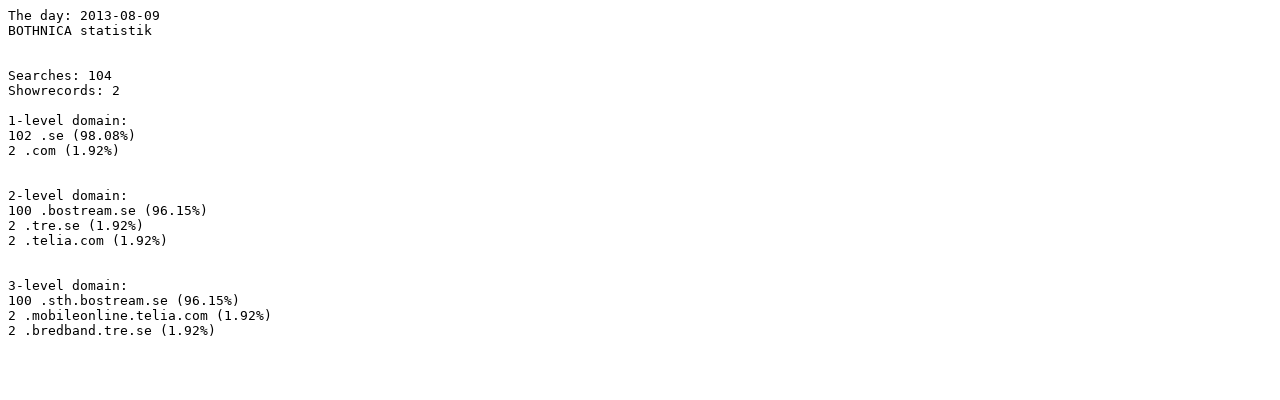

--- FILE ---
content_type: text/plain; charset=ISO-8859-1
request_url: http://info.libris.kb.se/bothnica/2013-08-09.txt
body_size: 314
content:
The day: 2013-08-09
BOTHNICA statistik
 
 
Searches: 104
Showrecords: 2

1-level domain:
102 .se (98.08%)
2 .com (1.92%)


2-level domain:
100 .bostream.se (96.15%)
2 .tre.se (1.92%)
2 .telia.com (1.92%)


3-level domain:
100 .sth.bostream.se (96.15%)
2 .mobileonline.telia.com (1.92%)
2 .bredband.tre.se (1.92%)

